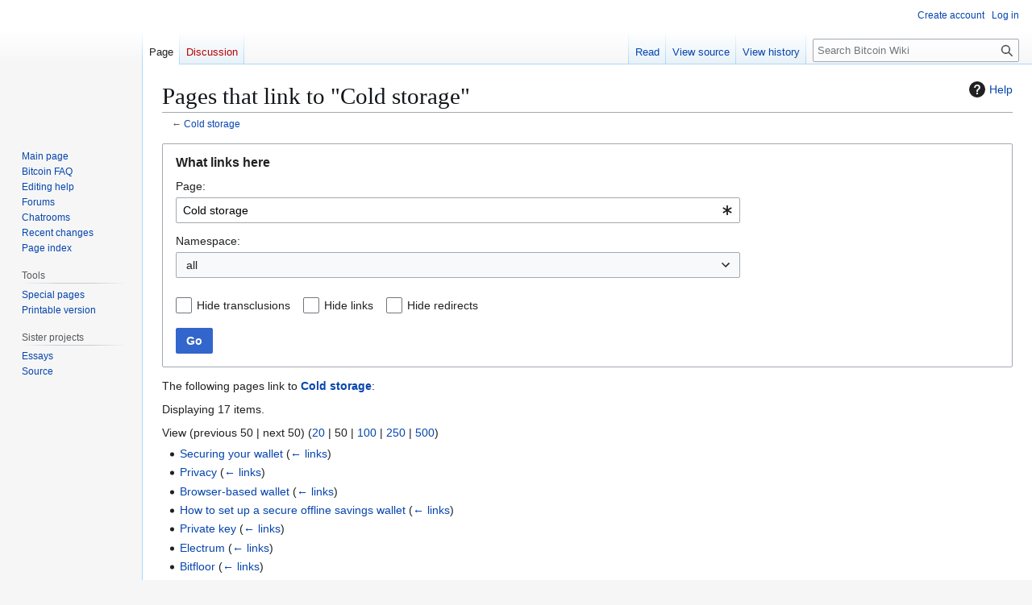

--- FILE ---
content_type: text/html; charset=UTF-8
request_url: https://en.bitcoin.it/wiki/Special:WhatLinksHere/Cold_storage
body_size: 6160
content:
<!DOCTYPE html>
<html class="client-nojs" lang="en" dir="ltr">
<head>
<meta charset="UTF-8">
<title>Pages that link to "Cold storage" - Bitcoin Wiki</title>
<script type="e7504ab8deb87d800432c61b-text/javascript">(function(){var className="client-js";var cookie=document.cookie.match(/(?:^|; )db_bitcoin_enmwclientpreferences=([^;]+)/);if(cookie){cookie[1].split('%2C').forEach(function(pref){className=className.replace(new RegExp('(^| )'+pref.replace(/-clientpref-\w+$|[^\w-]+/g,'')+'-clientpref-\\w+( |$)'),'$1'+pref+'$2');});}document.documentElement.className=className;}());RLCONF={"wgBreakFrames":true,"wgSeparatorTransformTable":["",""],"wgDigitTransformTable":["",""],"wgDefaultDateFormat":"dmy","wgMonthNames":["","January","February","March","April","May","June","July","August","September","October","November","December"],"wgRequestId":"867a47445d363eaf7b84c6b2","wgCanonicalNamespace":"Special","wgCanonicalSpecialPageName":"Whatlinkshere","wgNamespaceNumber":-1,"wgPageName":"Special:WhatLinksHere/Cold_storage","wgTitle":"WhatLinksHere/Cold storage","wgCurRevisionId":0,"wgRevisionId":0,"wgArticleId":0,"wgIsArticle":false,"wgIsRedirect":false,"wgAction":"view","wgUserName":null,"wgUserGroups":["*"],"wgCategories":[],"wgPageViewLanguage":"en","wgPageContentLanguage":"en","wgPageContentModel":"wikitext","wgRelevantPageName":"Cold_storage","wgRelevantArticleId":1345,"wgIsProbablyEditable":false,"wgRelevantPageIsProbablyEditable":false,"wgCiteReferencePreviewsActive":true};
RLSTATE={"site.styles":"ready","user.styles":"ready","user":"ready","user.options":"loading","mediawiki.helplink":"ready","mediawiki.special":"ready","oojs-ui-core.styles":"ready","oojs-ui.styles.indicators":"ready","mediawiki.widgets.styles":"ready","oojs-ui-core.icons":"ready","mediawiki.htmlform.ooui.styles":"ready","mediawiki.htmlform.styles":"ready","skins.vector.styles.legacy":"ready"};RLPAGEMODULES=["mediawiki.htmlform","mediawiki.htmlform.ooui","mediawiki.widgets","site","mediawiki.page.ready","skins.vector.legacy.js","zzz.customizations","ext.moderation.notify","ext.moderation.notify.desktop"];</script>
<script type="e7504ab8deb87d800432c61b-text/javascript">(RLQ=window.RLQ||[]).push(function(){mw.loader.impl(function(){return["user.options@12s5i",function($,jQuery,require,module){mw.user.tokens.set({"patrolToken":"+\\","watchToken":"+\\","csrfToken":"+\\"});
}];});});</script>
<link rel="stylesheet" href="/w/load.php?lang=en&amp;modules=mediawiki.helplink%2Cspecial%7Cmediawiki.htmlform.ooui.styles%7Cmediawiki.htmlform.styles%7Cmediawiki.widgets.styles%7Coojs-ui-core.icons%2Cstyles%7Coojs-ui.styles.indicators%7Cskins.vector.styles.legacy&amp;only=styles&amp;skin=vector">
<script async="" src="/w/load.php?lang=en&amp;modules=startup&amp;only=scripts&amp;raw=1&amp;skin=vector" type="e7504ab8deb87d800432c61b-text/javascript"></script>
<meta name="ResourceLoaderDynamicStyles" content="">
<link rel="stylesheet" href="/w/load.php?lang=en&amp;modules=site.styles&amp;only=styles&amp;skin=vector">
<meta name="generator" content="MediaWiki 1.43.6">
<meta name="robots" content="noindex,nofollow,max-image-preview:standard">
<meta name="format-detection" content="telephone=no">
<meta name="viewport" content="width=1120">
<link rel="search" type="application/opensearchdescription+xml" href="/w/rest.php/v1/search" title="Bitcoin Wiki (en)">
<link rel="EditURI" type="application/rsd+xml" href="https://en.bitcoin.it/w/api.php?action=rsd">
<link rel="license" href="http://creativecommons.org/licenses/by/3.0/">
<link rel="alternate" type="application/atom+xml" title="Bitcoin Wiki Atom feed" href="/w/index.php?title=Special:RecentChanges&amp;feed=atom">
</head>
<body class="skin-vector-legacy mediawiki ltr sitedir-ltr mw-hide-empty-elt ns--1 ns-special mw-special-Whatlinkshere page-Special_WhatLinksHere_Cold_storage rootpage-Special_WhatLinksHere_Cold_storage skin-vector action-view"><div id="mw-page-base" class="noprint"></div>
<div id="mw-head-base" class="noprint"></div>
<div id="content" class="mw-body" role="main">
	<a id="top"></a>
	<div id="siteNotice"></div>
	<div class="mw-indicators">
	<div id="mw-indicator-mw-helplink" class="mw-indicator"><a href="https://www.mediawiki.org/wiki/Special:MyLanguage/Help:What_links_here" target="_blank" class="mw-helplink"><span class="mw-helplink-icon"></span>Help</a></div>
	</div>
	<h1 id="firstHeading" class="firstHeading mw-first-heading">Pages that link to "Cold storage"</h1>
	<div id="bodyContent" class="vector-body">
		
		<div id="contentSub"><div id="mw-content-subtitle">← <a href="/wiki/Cold_storage" title="Cold storage">Cold storage</a></div></div>
		<div id="contentSub2"></div>
		
		<div id="jump-to-nav"></div>
		<a class="mw-jump-link" href="#mw-head">Jump to navigation</a>
		<a class="mw-jump-link" href="#searchInput">Jump to search</a>
		<div id="mw-content-text" class="mw-body-content"><div class='mw-htmlform-ooui-wrapper oo-ui-layout oo-ui-panelLayout oo-ui-panelLayout-padded oo-ui-panelLayout-framed'><form action='/wiki/Special:WhatLinksHere' method='get' enctype='application/x-www-form-urlencoded' class='mw-htmlform mw-htmlform-ooui oo-ui-layout oo-ui-formLayout'><fieldset class='oo-ui-layout oo-ui-labelElement oo-ui-fieldsetLayout'><legend class='oo-ui-fieldsetLayout-header'><span class='oo-ui-iconElement-icon oo-ui-iconElement-noIcon'></span><span class='oo-ui-labelElement-label'>What links here</span></legend><div class='oo-ui-fieldsetLayout-group'><div class='oo-ui-widget oo-ui-widget-enabled'><div class='oo-ui-layout oo-ui-panelLayout oo-ui-panelLayout-padded oo-ui-panelLayout-framed'><fieldset class='oo-ui-layout oo-ui-labelElement oo-ui-fieldsetLayout'><legend class='oo-ui-fieldsetLayout-header'><span class='oo-ui-iconElement-icon oo-ui-iconElement-noIcon'></span><span class='oo-ui-labelElement-label'>⧼whatlinkshere-whatlinkshere-target⧽</span></legend><div class='oo-ui-fieldsetLayout-group'><div class='oo-ui-widget oo-ui-widget-enabled'><div id="mw-htmlform-whatlinkshere-target"><div data-mw-modules='mediawiki.widgets' id='ooui-php-2' class='mw-htmlform-field-HTMLTitleTextField mw-htmlform-autoinfuse oo-ui-layout oo-ui-labelElement oo-ui-fieldLayout oo-ui-fieldLayout-align-top' data-ooui='{"_":"mw.htmlform.FieldLayout","fieldWidget":{"tag":"mw-whatlinkshere-target"},"align":"top","helpInline":true,"$overlay":true,"label":{"html":"Page:"},"classes":["mw-htmlform-field-HTMLTitleTextField","mw-htmlform-autoinfuse"]}'><div class='oo-ui-fieldLayout-body'><span class='oo-ui-fieldLayout-header'><label for='ooui-php-1' class='oo-ui-labelElement-label'>Page:</label></span><div class='oo-ui-fieldLayout-field'><div id='mw-whatlinkshere-target' class='oo-ui-widget oo-ui-widget-enabled oo-ui-inputWidget oo-ui-indicatorElement oo-ui-textInputWidget oo-ui-textInputWidget-type-text oo-ui-textInputWidget-php mw-widget-titleInputWidget' data-ooui='{"_":"mw.widgets.TitleInputWidget","relative":false,"$overlay":true,"maxLength":255,"name":"target","value":"Cold storage","inputId":"ooui-php-1","indicator":"required","required":true}'><input type='text' tabindex='0' name='target' value='Cold storage' required='' maxlength='255' id='ooui-php-1' class='oo-ui-inputWidget-input' /><span class='oo-ui-iconElement-icon oo-ui-iconElement-noIcon'></span><span class='oo-ui-indicatorElement-indicator oo-ui-indicator-required'></span></div></div></div></div></div></div></div></fieldset></div><div class='oo-ui-layout oo-ui-panelLayout oo-ui-panelLayout-padded oo-ui-panelLayout-framed'><fieldset class='oo-ui-layout oo-ui-labelElement oo-ui-fieldsetLayout'><legend class='oo-ui-fieldsetLayout-header'><span class='oo-ui-iconElement-icon oo-ui-iconElement-noIcon'></span><span class='oo-ui-labelElement-label'>⧼whatlinkshere-whatlinkshere-ns⧽</span></legend><div class='oo-ui-fieldsetLayout-group'><div class='oo-ui-widget oo-ui-widget-enabled'><div id="mw-htmlform-whatlinkshere-ns"><div data-mw-modules='mediawiki.widgets' id='ooui-php-5' class='mw-htmlform-field-HTMLSelectNamespace mw-htmlform-autoinfuse oo-ui-layout oo-ui-labelElement oo-ui-fieldLayout oo-ui-fieldLayout-align-top' data-ooui='{"_":"mw.htmlform.FieldLayout","fieldWidget":{"tag":"namespace"},"align":"top","helpInline":true,"$overlay":true,"label":{"html":"Namespace:"},"classes":["mw-htmlform-field-HTMLSelectNamespace","mw-htmlform-autoinfuse"]}'><div class='oo-ui-fieldLayout-body'><span class='oo-ui-fieldLayout-header'><label for='ooui-php-3' class='oo-ui-labelElement-label'>Namespace:</label></span><div class='oo-ui-fieldLayout-field'><div id='namespace' class='oo-ui-widget oo-ui-widget-enabled oo-ui-inputWidget oo-ui-dropdownInputWidget oo-ui-dropdownInputWidget-php mw-widget-namespaceInputWidget' data-ooui='{"_":"mw.widgets.NamespaceInputWidget","includeAllValue":"","userLang":true,"exclude":[],"dropdown":{"$overlay":true},"name":"namespace","inputId":"ooui-php-3","required":false}'><select tabindex='0' name='namespace' id='ooui-php-3' class='oo-ui-inputWidget-input oo-ui-indicator-down'><option value='' selected='selected'>all</option><option value='0'>(Main)</option><option value='1'>Talk</option><option value='2'>User</option><option value='3'>User talk</option><option value='4'>Bitcoin Wiki</option><option value='5'>Bitcoin Wiki talk</option><option value='6'>File</option><option value='7'>File talk</option><option value='8'>MediaWiki</option><option value='9'>MediaWiki talk</option><option value='10'>Template</option><option value='11'>Template talk</option><option value='12'>Help</option><option value='13'>Help talk</option><option value='14'>Category</option><option value='15'>Category talk</option><option value='100'>Essay</option><option value='101'>Essay talk</option><option value='102'>Source</option><option value='103'>Source talk</option></select></div></div></div></div><div id='ooui-php-6' class='mw-htmlform-field-HTMLCheckField mw-htmlform-autoinfuse mw-htmlform-hide-if oo-ui-layout oo-ui-labelElement oo-ui-fieldLayout oo-ui-fieldLayout-align-inline' data-ooui='{"_":"mw.htmlform.FieldLayout","fieldWidget":{"tag":"nsinvert"},"align":"inline","help":{"html":"Check this box to hide links from pages within the selected namespace."},"$overlay":true,"label":{"html":"Invert selection"},"condState":{"hide":["===","namespace",""]},"classes":["mw-htmlform-field-HTMLCheckField","mw-htmlform-autoinfuse","mw-htmlform-hide-if"]}'><div class='oo-ui-fieldLayout-body'><span class='oo-ui-fieldLayout-field'><span id='nsinvert' class='oo-ui-widget oo-ui-widget-enabled oo-ui-inputWidget oo-ui-checkboxInputWidget' data-ooui='{"_":"OO.ui.CheckboxInputWidget","name":"invert","value":"1","inputId":"ooui-php-4","required":false}'><input type='checkbox' tabindex='0' name='invert' value='1' id='ooui-php-4' class='oo-ui-inputWidget-input' /><span class='oo-ui-checkboxInputWidget-checkIcon oo-ui-widget oo-ui-widget-enabled oo-ui-iconElement-icon oo-ui-icon-check oo-ui-iconElement oo-ui-labelElement-invisible oo-ui-iconWidget oo-ui-image-invert'></span></span></span><span class='oo-ui-fieldLayout-header'><span class='oo-ui-fieldLayout-help oo-ui-widget oo-ui-widget-enabled oo-ui-buttonElement oo-ui-buttonElement-frameless oo-ui-iconElement oo-ui-buttonWidget'><a role='button' title='Check this box to hide links from pages within the selected namespace.' tabindex='0' rel='nofollow' class='oo-ui-buttonElement-button'><span class='oo-ui-iconElement-icon oo-ui-icon-info'></span><span class='oo-ui-labelElement-label'></span><span class='oo-ui-indicatorElement-indicator oo-ui-indicatorElement-noIndicator'></span></a></span><label for='ooui-php-4' class='oo-ui-labelElement-label'>Invert selection</label></span></div></div></div></div></div></fieldset></div><div class='oo-ui-layout oo-ui-panelLayout oo-ui-panelLayout-padded oo-ui-panelLayout-framed'><fieldset class='oo-ui-layout oo-ui-labelElement oo-ui-fieldsetLayout'><legend class='oo-ui-fieldsetLayout-header'><span class='oo-ui-iconElement-icon oo-ui-iconElement-noIcon'></span><span class='oo-ui-labelElement-label'>⧼whatlinkshere-whatlinkshere-filter⧽</span></legend><div class='oo-ui-fieldsetLayout-group'><div class='oo-ui-widget oo-ui-widget-enabled'><div id="mw-htmlform-whatlinkshere-filter"><div id='ooui-php-14' class='mw-htmlform-field-HTMLCheckField oo-ui-layout oo-ui-labelElement oo-ui-fieldLayout oo-ui-fieldLayout-align-inline' data-ooui='{"_":"mw.htmlform.FieldLayout","fieldWidget":{"tag":"mw-input-hidetrans"},"align":"inline","helpInline":true,"$overlay":true,"label":{"html":"Hide transclusions"},"classes":["mw-htmlform-field-HTMLCheckField"]}'><div class='oo-ui-fieldLayout-body'><span class='oo-ui-fieldLayout-field'><span id='mw-input-hidetrans' class='oo-ui-widget oo-ui-widget-enabled oo-ui-inputWidget oo-ui-checkboxInputWidget' data-ooui='{"_":"OO.ui.CheckboxInputWidget","name":"hidetrans","value":"1","inputId":"ooui-php-11","required":false}'><input type='checkbox' tabindex='0' name='hidetrans' value='1' id='ooui-php-11' class='oo-ui-inputWidget-input' /><span class='oo-ui-checkboxInputWidget-checkIcon oo-ui-widget oo-ui-widget-enabled oo-ui-iconElement-icon oo-ui-icon-check oo-ui-iconElement oo-ui-labelElement-invisible oo-ui-iconWidget oo-ui-image-invert'></span></span></span><span class='oo-ui-fieldLayout-header'><label for='ooui-php-11' class='oo-ui-labelElement-label'>Hide transclusions</label></span></div></div><div id='ooui-php-15' class='mw-htmlform-field-HTMLCheckField oo-ui-layout oo-ui-labelElement oo-ui-fieldLayout oo-ui-fieldLayout-align-inline' data-ooui='{"_":"mw.htmlform.FieldLayout","fieldWidget":{"tag":"mw-input-hidelinks"},"align":"inline","helpInline":true,"$overlay":true,"label":{"html":"Hide links"},"classes":["mw-htmlform-field-HTMLCheckField"]}'><div class='oo-ui-fieldLayout-body'><span class='oo-ui-fieldLayout-field'><span id='mw-input-hidelinks' class='oo-ui-widget oo-ui-widget-enabled oo-ui-inputWidget oo-ui-checkboxInputWidget' data-ooui='{"_":"OO.ui.CheckboxInputWidget","name":"hidelinks","value":"1","inputId":"ooui-php-12","required":false}'><input type='checkbox' tabindex='0' name='hidelinks' value='1' id='ooui-php-12' class='oo-ui-inputWidget-input' /><span class='oo-ui-checkboxInputWidget-checkIcon oo-ui-widget oo-ui-widget-enabled oo-ui-iconElement-icon oo-ui-icon-check oo-ui-iconElement oo-ui-labelElement-invisible oo-ui-iconWidget oo-ui-image-invert'></span></span></span><span class='oo-ui-fieldLayout-header'><label for='ooui-php-12' class='oo-ui-labelElement-label'>Hide links</label></span></div></div><div id='ooui-php-16' class='mw-htmlform-field-HTMLCheckField oo-ui-layout oo-ui-labelElement oo-ui-fieldLayout oo-ui-fieldLayout-align-inline' data-ooui='{"_":"mw.htmlform.FieldLayout","fieldWidget":{"tag":"mw-input-hideredirs"},"align":"inline","helpInline":true,"$overlay":true,"label":{"html":"Hide redirects"},"classes":["mw-htmlform-field-HTMLCheckField"]}'><div class='oo-ui-fieldLayout-body'><span class='oo-ui-fieldLayout-field'><span id='mw-input-hideredirs' class='oo-ui-widget oo-ui-widget-enabled oo-ui-inputWidget oo-ui-checkboxInputWidget' data-ooui='{"_":"OO.ui.CheckboxInputWidget","name":"hideredirs","value":"1","inputId":"ooui-php-13","required":false}'><input type='checkbox' tabindex='0' name='hideredirs' value='1' id='ooui-php-13' class='oo-ui-inputWidget-input' /><span class='oo-ui-checkboxInputWidget-checkIcon oo-ui-widget oo-ui-widget-enabled oo-ui-iconElement-icon oo-ui-icon-check oo-ui-iconElement oo-ui-labelElement-invisible oo-ui-iconWidget oo-ui-image-invert'></span></span></span><span class='oo-ui-fieldLayout-header'><label for='ooui-php-13' class='oo-ui-labelElement-label'>Hide redirects</label></span></div></div></div></div></div></fieldset></div>
<input id="mw-input-limit" name="limit" type="hidden" value="50">
<div class="mw-htmlform-submit-buttons">
<span id='ooui-php-17' class='mw-htmlform-submit oo-ui-widget oo-ui-widget-enabled oo-ui-inputWidget oo-ui-buttonElement oo-ui-buttonElement-framed oo-ui-labelElement oo-ui-flaggedElement-primary oo-ui-flaggedElement-progressive oo-ui-buttonInputWidget' data-ooui='{"_":"OO.ui.ButtonInputWidget","type":"submit","value":"Go","label":"Go","flags":["primary","progressive"],"classes":["mw-htmlform-submit"]}'><button type='submit' tabindex='0' value='Go' class='oo-ui-inputWidget-input oo-ui-buttonElement-button'><span class='oo-ui-iconElement-icon oo-ui-iconElement-noIcon oo-ui-image-invert'></span><span class='oo-ui-labelElement-label'>Go</span><span class='oo-ui-indicatorElement-indicator oo-ui-indicatorElement-noIndicator oo-ui-image-invert'></span></button></span></div>
</div></div></fieldset></form></div><p>The following pages link to <strong><a href="/wiki/Cold_storage" title="Cold storage">Cold storage</a></strong>:
</p><p>Displaying 17 items.
</p><div class="mw-pager-navigation-bar">View (<span class="mw-prevlink">previous 50</span>  |  <span class="mw-nextlink">next 50</span>) (<a href="/w/index.php?title=Special:WhatLinksHere/Cold_storage&amp;limit=20" class="mw-numlink">20</a> | <span class="mw-numlink">50</span> | <a href="/w/index.php?title=Special:WhatLinksHere/Cold_storage&amp;limit=100" class="mw-numlink">100</a> | <a href="/w/index.php?title=Special:WhatLinksHere/Cold_storage&amp;limit=250" class="mw-numlink">250</a> | <a href="/w/index.php?title=Special:WhatLinksHere/Cold_storage&amp;limit=500" class="mw-numlink">500</a>)</div><ul id="mw-whatlinkshere-list"><li><bdi dir="ltr"><a href="/wiki/Securing_your_wallet" class="mw-redirect" title="Securing your wallet">Securing your wallet</a></bdi>  <span class="mw-whatlinkshere-tools">(<a href="/w/index.php?title=Special:WhatLinksHere&amp;target=Securing+your+wallet" title="Special:WhatLinksHere">← links</a>)</span></li>
<li><bdi dir="ltr"><a href="/wiki/Privacy" title="Privacy">Privacy</a></bdi>  <span class="mw-whatlinkshere-tools">(<a href="/w/index.php?title=Special:WhatLinksHere&amp;target=Privacy" title="Special:WhatLinksHere">← links</a>)</span></li>
<li><bdi dir="ltr"><a href="/wiki/Browser-based_wallet" title="Browser-based wallet">Browser-based wallet</a></bdi>  <span class="mw-whatlinkshere-tools">(<a href="/w/index.php?title=Special:WhatLinksHere&amp;target=Browser-based+wallet" title="Special:WhatLinksHere">← links</a>)</span></li>
<li><bdi dir="ltr"><a href="/wiki/How_to_set_up_a_secure_offline_savings_wallet" title="How to set up a secure offline savings wallet">How to set up a secure offline savings wallet</a></bdi>  <span class="mw-whatlinkshere-tools">(<a href="/w/index.php?title=Special:WhatLinksHere&amp;target=How+to+set+up+a+secure+offline+savings+wallet" title="Special:WhatLinksHere">← links</a>)</span></li>
<li><bdi dir="ltr"><a href="/wiki/Private_key" title="Private key">Private key</a></bdi>  <span class="mw-whatlinkshere-tools">(<a href="/w/index.php?title=Special:WhatLinksHere&amp;target=Private+key" title="Special:WhatLinksHere">← links</a>)</span></li>
<li><bdi dir="ltr"><a href="/wiki/Electrum" title="Electrum">Electrum</a></bdi>  <span class="mw-whatlinkshere-tools">(<a href="/w/index.php?title=Special:WhatLinksHere&amp;target=Electrum" title="Special:WhatLinksHere">← links</a>)</span></li>
<li><bdi dir="ltr"><a href="/wiki/Bitfloor" title="Bitfloor">Bitfloor</a></bdi>  <span class="mw-whatlinkshere-tools">(<a href="/w/index.php?title=Special:WhatLinksHere&amp;target=Bitfloor" title="Special:WhatLinksHere">← links</a>)</span></li>
<li><bdi dir="ltr"><a href="/w/index.php?title=Deep_cold_storage&amp;redirect=no" class="mw-redirect" title="Deep cold storage">Deep cold storage</a></bdi> (redirect page) <span class="mw-whatlinkshere-tools">(<a href="/w/index.php?title=Special:WhatLinksHere&amp;target=Deep+cold+storage" title="Special:WhatLinksHere">← links</a>)</span>
</li><li><bdi dir="ltr"><a href="/wiki/Hot_wallet" title="Hot wallet">Hot wallet</a></bdi>  <span class="mw-whatlinkshere-tools">(<a href="/w/index.php?title=Special:WhatLinksHere&amp;target=Hot+wallet" title="Special:WhatLinksHere">← links</a>)</span></li>
<li><bdi dir="ltr"><a href="/wiki/How_to_import_private_keys" title="How to import private keys">How to import private keys</a></bdi>  <span class="mw-whatlinkshere-tools">(<a href="/w/index.php?title=Special:WhatLinksHere&amp;target=How+to+import+private+keys" title="Special:WhatLinksHere">← links</a>)</span></li>
<li><bdi dir="ltr"><a href="/wiki/Hardware_wallet" title="Hardware wallet">Hardware wallet</a></bdi>  <span class="mw-whatlinkshere-tools">(<a href="/w/index.php?title=Special:WhatLinksHere&amp;target=Hardware+wallet" title="Special:WhatLinksHere">← links</a>)</span></li>
<li><bdi dir="ltr"><a href="/wiki/Wallet_Security_Dos_and_Don%27ts" title="Wallet Security Dos and Don&#039;ts">Wallet Security Dos and Don&#039;ts</a></bdi>  <span class="mw-whatlinkshere-tools">(<a href="/w/index.php?title=Special:WhatLinksHere&amp;target=Wallet+Security+Dos+and+Don%27ts" title="Special:WhatLinksHere">← links</a>)</span></li>
<li><bdi dir="ltr"><a href="/wiki/Multi-signature" title="Multi-signature">Multi-signature</a></bdi>  <span class="mw-whatlinkshere-tools">(<a href="/w/index.php?title=Special:WhatLinksHere&amp;target=Multi-signature" title="Special:WhatLinksHere">← links</a>)</span></li>
<li><bdi dir="ltr"><a href="/wiki/Coinfloor" title="Coinfloor">Coinfloor</a></bdi>  <span class="mw-whatlinkshere-tools">(<a href="/w/index.php?title=Special:WhatLinksHere&amp;target=Coinfloor" title="Special:WhatLinksHere">← links</a>)</span></li>
<li><bdi dir="ltr"><a href="/wiki/BitKey" title="BitKey">BitKey</a></bdi>  <span class="mw-whatlinkshere-tools">(<a href="/w/index.php?title=Special:WhatLinksHere&amp;target=BitKey" title="Special:WhatLinksHere">← links</a>)</span></li>
<li><bdi dir="ltr"><a href="/wiki/Storing_bitcoins" title="Storing bitcoins">Storing bitcoins</a></bdi>  <span class="mw-whatlinkshere-tools">(<a href="/w/index.php?title=Special:WhatLinksHere&amp;target=Storing+bitcoins" title="Special:WhatLinksHere">← links</a>)</span></li>
<li><bdi dir="ltr"><a href="/wiki/Trezor" title="Trezor">Trezor</a></bdi>  <span class="mw-whatlinkshere-tools">(<a href="/w/index.php?title=Special:WhatLinksHere&amp;target=Trezor" title="Special:WhatLinksHere">← links</a>)</span></li>
</ul><div class="mw-pager-navigation-bar">View (<span class="mw-prevlink">previous 50</span>  |  <span class="mw-nextlink">next 50</span>) (<a href="/w/index.php?title=Special:WhatLinksHere/Cold_storage&amp;limit=20" class="mw-numlink">20</a> | <span class="mw-numlink">50</span> | <a href="/w/index.php?title=Special:WhatLinksHere/Cold_storage&amp;limit=100" class="mw-numlink">100</a> | <a href="/w/index.php?title=Special:WhatLinksHere/Cold_storage&amp;limit=250" class="mw-numlink">250</a> | <a href="/w/index.php?title=Special:WhatLinksHere/Cold_storage&amp;limit=500" class="mw-numlink">500</a>)</div>
<div class="printfooter" data-nosnippet="">Retrieved from "<a dir="ltr" href="https://en.bitcoin.it/wiki/Special:WhatLinksHere/Cold_storage">https://en.bitcoin.it/wiki/Special:WhatLinksHere/Cold_storage</a>"</div></div>
		<div id="catlinks" class="catlinks catlinks-allhidden" data-mw="interface"></div>
	</div>
</div>

<div id="mw-navigation">
	<h2>Navigation menu</h2>
	<div id="mw-head">
		
<nav id="p-personal" class="mw-portlet mw-portlet-personal vector-user-menu-legacy vector-menu" aria-labelledby="p-personal-label"  >
	<h3
		id="p-personal-label"
		
		class="vector-menu-heading "
	>
		<span class="vector-menu-heading-label">Personal tools</span>
	</h3>
	<div class="vector-menu-content">
		
		<ul class="vector-menu-content-list">
			
			<li id="pt-createaccount" class="mw-list-item"><a href="/w/index.php?title=Special:CreateAccount&amp;returnto=Special%3AWhatLinksHere%2FCold+storage&amp;returntoquery=target%3DCold%2Bstorage" title="You are encouraged to create an account and log in; however, it is not mandatory"><span>Create account</span></a></li><li id="pt-login" class="mw-list-item"><a href="/w/index.php?title=Special:UserLogin&amp;returnto=Special%3AWhatLinksHere%2FCold+storage&amp;returntoquery=target%3DCold%2Bstorage" title="You are encouraged to log in; however, it is not mandatory [o]" accesskey="o"><span>Log in</span></a></li>
		</ul>
		
	</div>
</nav>

		<div id="left-navigation">
			
<nav id="p-namespaces" class="mw-portlet mw-portlet-namespaces vector-menu-tabs vector-menu-tabs-legacy vector-menu" aria-labelledby="p-namespaces-label"  >
	<h3
		id="p-namespaces-label"
		
		class="vector-menu-heading "
	>
		<span class="vector-menu-heading-label">Namespaces</span>
	</h3>
	<div class="vector-menu-content">
		
		<ul class="vector-menu-content-list">
			
			<li id="ca-nstab-main" class="selected mw-list-item"><a href="/wiki/Cold_storage" title="View the content page [c]" accesskey="c"><span>Page</span></a></li><li id="ca-talk" class="new mw-list-item"><a href="/w/index.php?title=Talk:Cold_storage&amp;action=edit&amp;redlink=1" rel="discussion" class="new" title="Discussion about the content page (page does not exist) [t]" accesskey="t"><span>Discussion</span></a></li>
		</ul>
		
	</div>
</nav>

			
<nav id="p-variants" class="mw-portlet mw-portlet-variants emptyPortlet vector-menu-dropdown vector-menu" aria-labelledby="p-variants-label"  >
	<input type="checkbox"
		id="p-variants-checkbox"
		role="button"
		aria-haspopup="true"
		data-event-name="ui.dropdown-p-variants"
		class="vector-menu-checkbox"
		aria-labelledby="p-variants-label"
	>
	<label
		id="p-variants-label"
		
		class="vector-menu-heading "
	>
		<span class="vector-menu-heading-label">English</span>
	</label>
	<div class="vector-menu-content">
		
		<ul class="vector-menu-content-list">
			
			
		</ul>
		
	</div>
</nav>

		</div>
		<div id="right-navigation">
			
<nav id="p-views" class="mw-portlet mw-portlet-views vector-menu-tabs vector-menu-tabs-legacy vector-menu" aria-labelledby="p-views-label"  >
	<h3
		id="p-views-label"
		
		class="vector-menu-heading "
	>
		<span class="vector-menu-heading-label">Views</span>
	</h3>
	<div class="vector-menu-content">
		
		<ul class="vector-menu-content-list">
			
			<li id="ca-view" class="mw-list-item"><a href="/wiki/Cold_storage"><span>Read</span></a></li><li id="ca-viewsource" class="mw-list-item"><a href="/w/index.php?title=Cold_storage&amp;action=edit" title="This page is protected.&#10;You can view its source [e]" accesskey="e"><span>View source</span></a></li><li id="ca-history" class="mw-list-item"><a href="/w/index.php?title=Cold_storage&amp;action=history" title="Past revisions of this page [h]" accesskey="h"><span>View history</span></a></li>
		</ul>
		
	</div>
</nav>

			
<nav id="p-cactions" class="mw-portlet mw-portlet-cactions emptyPortlet vector-menu-dropdown vector-menu" aria-labelledby="p-cactions-label"  title="More options" >
	<input type="checkbox"
		id="p-cactions-checkbox"
		role="button"
		aria-haspopup="true"
		data-event-name="ui.dropdown-p-cactions"
		class="vector-menu-checkbox"
		aria-labelledby="p-cactions-label"
	>
	<label
		id="p-cactions-label"
		
		class="vector-menu-heading "
	>
		<span class="vector-menu-heading-label">More</span>
	</label>
	<div class="vector-menu-content">
		
		<ul class="vector-menu-content-list">
			
			
		</ul>
		
	</div>
</nav>

			
<div id="p-search" role="search" class="vector-search-box-vue  vector-search-box-show-thumbnail vector-search-box-auto-expand-width vector-search-box">
	<h3 >Search</h3>
	<form action="/w/index.php" id="searchform" class="vector-search-box-form">
		<div id="simpleSearch"
			class="vector-search-box-inner"
			 data-search-loc="header-navigation">
			<input class="vector-search-box-input"
				 type="search" name="search" placeholder="Search Bitcoin Wiki" aria-label="Search Bitcoin Wiki" autocapitalize="sentences" title="Search Bitcoin Wiki [f]" accesskey="f" id="searchInput"
			>
			<input type="hidden" name="title" value="Special:Search">
			<input id="mw-searchButton"
				 class="searchButton mw-fallbackSearchButton" type="submit" name="fulltext" title="Search the pages for this text" value="Search">
			<input id="searchButton"
				 class="searchButton" type="submit" name="go" title="Go to a page with this exact name if it exists" value="Go">
		</div>
	</form>
</div>

		</div>
	</div>
	
<div id="mw-panel" class="vector-legacy-sidebar">
	<div id="p-logo" role="banner">
		<a class="mw-wiki-logo" href="/wiki/Main_Page"
			title="Visit the main page"></a>
	</div>
	
<nav id="p-navigation" class="mw-portlet mw-portlet-navigation vector-menu-portal portal vector-menu" aria-labelledby="p-navigation-label"  >
	<h3
		id="p-navigation-label"
		
		class="vector-menu-heading "
	>
		<span class="vector-menu-heading-label">Navigation</span>
	</h3>
	<div class="vector-menu-content">
		
		<ul class="vector-menu-content-list">
			
			<li id="n-mainpage-description" class="mw-list-item"><a href="/wiki/Main_Page" title="Visit the main page [z]" accesskey="z"><span>Main page</span></a></li><li id="n-Bitcoin-FAQ" class="mw-list-item"><a href="/wiki/Help:FAQ"><span>Bitcoin FAQ</span></a></li><li id="n-Editing-help" class="mw-list-item"><a href="/wiki/Bitcoin_Wiki:Help"><span>Editing help</span></a></li><li id="n-Forums" class="mw-list-item"><a href="/wiki/Forums"><span>Forums</span></a></li><li id="n-Chatrooms" class="mw-list-item"><a href="/wiki/IRC_channels"><span>Chatrooms</span></a></li><li id="n-Recent-changes" class="mw-list-item"><a href="/wiki/Special:RecentChanges"><span>Recent changes</span></a></li><li id="n-Page-index" class="mw-list-item"><a href="/wiki/Special:AllPages"><span>Page index</span></a></li>
		</ul>
		
	</div>
</nav>

	
<nav id="p-tb" class="mw-portlet mw-portlet-tb vector-menu-portal portal vector-menu" aria-labelledby="p-tb-label"  >
	<h3
		id="p-tb-label"
		
		class="vector-menu-heading "
	>
		<span class="vector-menu-heading-label">Tools</span>
	</h3>
	<div class="vector-menu-content">
		
		<ul class="vector-menu-content-list">
			
			<li id="t-specialpages" class="mw-list-item"><a href="/wiki/Special:SpecialPages" title="A list of all special pages [q]" accesskey="q"><span>Special pages</span></a></li><li id="t-print" class="mw-list-item"><a href="javascript:print();" rel="alternate" title="Printable version of this page [p]" accesskey="p"><span>Printable version</span></a></li>
		</ul>
		
	</div>
</nav>

<nav id="p-Sister_projects" class="mw-portlet mw-portlet-Sister_projects vector-menu-portal portal vector-menu" aria-labelledby="p-Sister_projects-label"  >
	<h3
		id="p-Sister_projects-label"
		
		class="vector-menu-heading "
	>
		<span class="vector-menu-heading-label">Sister projects</span>
	</h3>
	<div class="vector-menu-content">
		
		<ul class="vector-menu-content-list">
			
			<li id="n-Essays" class="mw-list-item"><a href="/wiki/Bitcoin_Wiki:Essay_main_page"><span>Essays</span></a></li><li id="n-Source" class="mw-list-item"><a href="/wiki/Bitcoin_Wiki:Source_main_page"><span>Source</span></a></li>
		</ul>
		
	</div>
</nav>

	
</div>

</div>

<footer id="footer" class="mw-footer" >
	<ul id="footer-info">
</ul>

	<ul id="footer-places">
	<li id="footer-places-privacy"><a href="/wiki/Bitcoin_Wiki:Privacy_policy">Privacy policy</a></li>
	<li id="footer-places-about"><a href="/wiki/Bitcoin_Wiki:About">About Bitcoin Wiki</a></li>
	<li id="footer-places-disclaimers"><a href="/wiki/Bitcoin_Wiki:General_disclaimer">Disclaimers</a></li>
</ul>

	<ul id="footer-icons" class="noprint">
	<li id="footer-poweredbyico"><a href="https://www.mediawiki.org/" class="cdx-button cdx-button--fake-button cdx-button--size-large cdx-button--fake-button--enabled"><img src="/w/resources/assets/poweredby_mediawiki.svg" alt="Powered by MediaWiki" width="88" height="31" loading="lazy"></a></li>
</ul>

</footer>

<script type="e7504ab8deb87d800432c61b-text/javascript">(RLQ=window.RLQ||[]).push(function(){mw.config.set({"wgBackendResponseTime":59});});</script>
<script src="/cdn-cgi/scripts/7d0fa10a/cloudflare-static/rocket-loader.min.js" data-cf-settings="e7504ab8deb87d800432c61b-|49" defer></script></body>
</html>